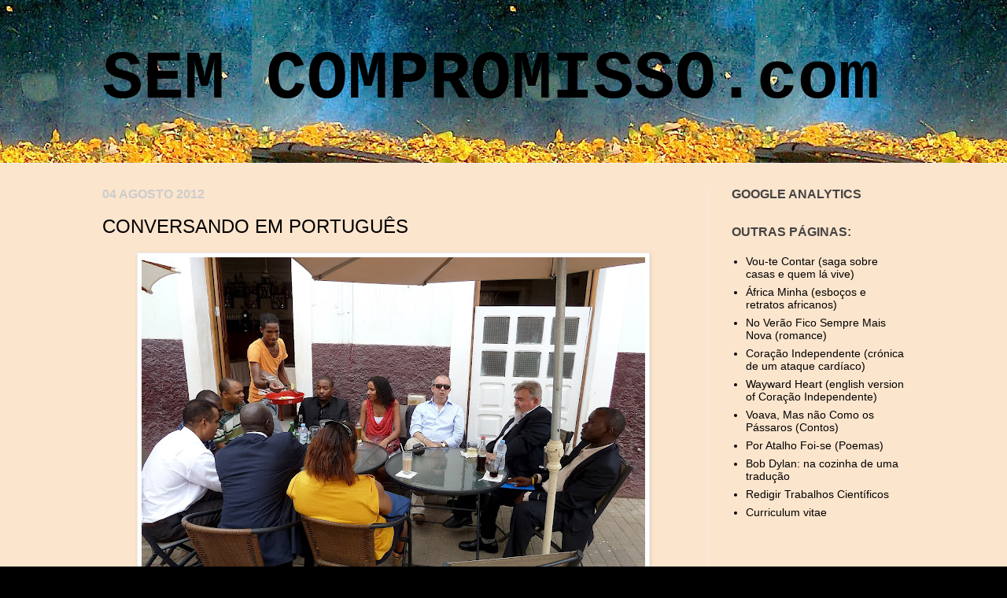

--- FILE ---
content_type: text/html; charset=UTF-8
request_url: https://www.semcompromisso.com/b/stats?style=BLACK_TRANSPARENT&timeRange=ALL_TIME&token=APq4FmBaTOkMtd-Qzrh7zJHEufvMgMTAsKPhEuEvnUDe5mAgYvNscH4da_9N3z1wG0Y2TkJHnfq5w2DtQsiZ-rmZzhKX3ih_yA
body_size: 47
content:
{"total":660234,"sparklineOptions":{"backgroundColor":{"fillOpacity":0.1,"fill":"#000000"},"series":[{"areaOpacity":0.3,"color":"#202020"}]},"sparklineData":[[0,22],[1,11],[2,14],[3,13],[4,8],[5,13],[6,20],[7,15],[8,27],[9,72],[10,89],[11,98],[12,60],[13,46],[14,36],[15,20],[16,15],[17,16],[18,18],[19,14],[20,82],[21,47],[22,51],[23,61],[24,39],[25,11],[26,44],[27,27],[28,26],[29,25]],"nextTickMs":1800000}